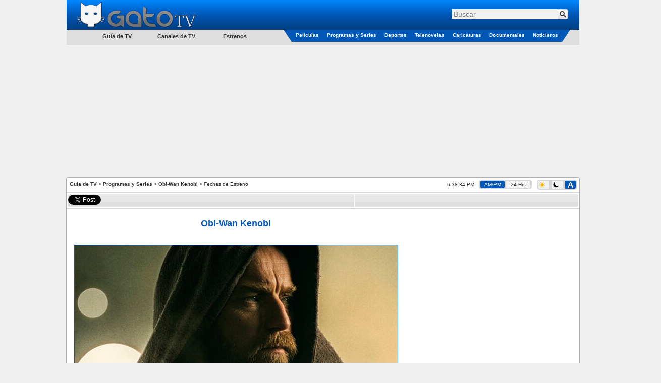

--- FILE ---
content_type: text/html; charset=utf-8
request_url: https://www.gatotv.com/programa/obi-wan_kenobi/fechas_de_estreno
body_size: 7926
content:

<!DOCTYPE html>
<html xmlns="http://www.w3.org/1999/xhtml" xmlns:og="http://ogp.me/ns#" xmlns:fb="http://www.facebook.com/2008/fbml"
xmlns:addthis="http://www.addthis.com/help/client-api"
itemscope itemtype="http://schema.org/WebPage"
xml:lang="es" lang="es">
<head><!-- Google tag (gtag.js) -->
<script async src="https://www.googletagmanager.com/gtag/js?id=G-5QP8K3EP0G"></script>
<script>
    window.dataLayer = window.dataLayer || [];
    function gtag() { dataLayer.push(arguments); }
    gtag('js', new Date());

    gtag('config', 'G-5QP8K3EP0G');
</script>
<!--<meta name="viewport" content="width=1310, user-scalable=no" />-->
<meta name="viewport" content="width=998, user-scalable=no" /><meta http-equiv="Content-Type" content="text/html; charset=utf-8" /><meta name="msvalidate.01" content="F32F2D845EB57C36EB0EE92E2B4AD67D" />
<meta http-equiv="content-language" content="es" />
<meta property="og:site_name" content="GatoTV.com" />

<meta property="og:locale" content="es_LA" />
<meta property="og:locale:alternate" content="es_ES" />

<!--<meta property="fb:app_id" content="145087108861908" />-->
<meta property="og:url" content="https://www.gatotv.com/programa/obi-wan_kenobi/fechas_de_estreno" />
<meta property="og:title" content="Fechas de Estreno - Programa / Serie - Obi-Wan Kenobi" />
<meta property="og:description" content="Listado de Fechas de Estreno para Programa / Serie - Obi-Wan Kenobi" />
<meta itemprop="name" content="Fechas de Estreno - Programa / Serie - Obi-Wan Kenobi" />
<meta itemprop="description" content="Listado de Fechas de Estreno para Programa / Serie - Obi-Wan Kenobi" />
<meta name="keywords" content="Listado, Fechas de Estreno, Programa / Serie, Obi-Wan Kenobi" />
<meta name="description" content="Listado de Fechas de Estreno para Programa / Serie - Obi-Wan Kenobi" />
<link rel="canonical" href="https://www.gatotv.com/programa/obi-wan_kenobi/fechas_de_estreno" />

<!-- TradeDoubler site verification 1881345 -->
<link rel="shortcut icon" href="../../favicon.ico" type="image/x-icon" />
<link rel="stylesheet" href="https://cdn.gatotv.com/21.0105.2134/jqueryui/default/jquery-ui.min.css">

<link rel="stylesheet" href="https://cdn.gatotv.com/21.0105.2134/jqueryui/default_dark/jquery-ui.min.css" type="text/css" media="(prefers-color-scheme: dark)">

<link href="https://cdn.gatotv.com/21.0105.2134/main-desktop.css" rel="stylesheet" type="text/css" />
<link href="https://cdn.gatotv.com/21.0105.2134/main-desktop-dark.css" rel="stylesheet" type="text/css" media="(prefers-color-scheme: dark)" />

<link href="https://cdn.gatotv.com/21.0105.2134/default.css" rel="stylesheet" type="text/css" />

<link href="https://cdn.gatotv.com/21.0105.2134/default-dark.css" rel="stylesheet" type="text/css" media="(prefers-color-scheme: dark)" />

<title>
	
Fechas de Estreno - Programa / Serie - Obi-Wan Kenobi

</title></head>
<body>

<div id="fb-root"></div>
<script type="text/javascript">
/*
window.fbAsyncInit = function () {
FB.init({ appId: '145087108861908', status: true, cookie: true,
oauth: true, // enable OAuth 2.0
xfbml: true
});
};
(function () {
var e = document.createElement('script'); e.async = true;
e.src = document.location.protocol + '//connect.facebook.net/es_LA/all.js';
document.getElementById('fb-root').appendChild(e);
}());
*/
</script>
<form action="/buscar" method="get">
<div class="div_MainHeaderTop">
<div class="div_MainHeaderTop_tr_A" >
<div class="div_MainHeaderTop_tr_A_nav-item">
</div>
<div class="div_MainHeaderTop_tr_A_Logo">
<a href="https://www.gatotv.com/"><img src="https://imagenes.gatotv.com/logo_gatotv-desktop.png" alt="Logo Gato TV" title="Gato TV" class="img_Logo" width="241" height="57" /></a>
</div>
</div>
<div class="div_MainHeaderTop_tr_B" >
<div class="div_Search">
<div class="default ui-widget">
<input id="q" name="q" placeholder="Buscar" type="text" value="" />
<input type="hidden" id="pag" name="pag" value="1" />
<input type="submit" class="input_search" value="" title="Buscar" />
</div>
</div>
</div>
<div class="div_MainHeaderTop_tr_C" ></div>
<div>
<div class="div_MenuCategoriesLeft">
<ul>
<li class="li_tv_guide">
Guía de TV
</li>
</ul>
<ul>
<li class="li_tv_channels">
<a href="https://www.gatotv.com/canales_de_tv">Canales de TV</a>
</li>
</ul>
<ul>
<li class="li_premieres">
<a href="https://www.gatotv.com/estrenos">Estrenos</a>
</li>
</ul>
</div>
<div class="div_Menu_Categories">
<table>
<tr>
<td class="td_Left_div_MainHeaderTop_tr_D">
<div class="div_Left_MainHeaderTop_Triangle"></div>
</td>
<td class="td_Menu_Categories_Center">
<div class="div_Menu_Category div_Menu_Category_Movies">
<ul>
<li class="li_SubCategory" data-CategoryGroup="peliculas">
<a href="https://www.gatotv.com/peliculas">Películas</a>
</li>
</ul>
</div>
</td>
<td class="td_Menu_Categories_Center">
<div class="div_Menu_Category div_Menu_Category_Programs">
<ul>
<li class="li_SubCategory" data-CategoryGroup="programas">
<a href="https://www.gatotv.com/programas">Programas y Series</a>
</li>
</ul>
</div>
</td>
<td class="td_Menu_Categories_Center">
<div class="div_Menu_Category div_Menu_Category_Sports">
<ul>
<li class="li_SubCategory" data-CategoryGroup="deportes">
<a href="https://www.gatotv.com/deportes">Deportes</a>
</li>
</ul>
</div>
</td>
<td class="td_Menu_Categories_Center">
<div class="div_Menu_Category div_Menu_Category_Soap_Operas">
<ul>
<li class="li_SubCategory" data-CategoryGroup="telenovelas">
<a href="https://www.gatotv.com/telenovelas">Telenovelas</a>
</li>
</ul>
</div>
</td>
<td class="td_Menu_Categories_Center">
<div class="div_Menu_Category div_Menu_Category_Cartoons">
<ul>
<li class="li_SubCategory" data-CategoryGroup="caricaturas">
<a href="https://www.gatotv.com/caricaturas">Caricaturas</a>
</li>
</ul>
</div>
</td>
<td class="td_Menu_Categories_Center">
<div class="div_Menu_Category div_Menu_Category_Documentaries">
<ul>
<li class="li_SubCategory" data-CategoryGroup="documentales">
<a href="https://www.gatotv.com/documentales">Documentales</a>
</li>
</ul>
</div>
</td>
<td class="td_Menu_Categories_Center">
<div class="div_Menu_Category div_Menu_Category_News">
<ul>
<li class="li_SubCategory" data-CategoryGroup="noticieros">
<a href="https://www.gatotv.com/noticieros">Noticieros</a>
</li>
</ul>
</div>
</td>
<td class="td_Right_div_MainHeaderTop_tr_D">
<div class="div_Right_MainHeaderTop_Triangle"></div>
</td>
</tr>
</table>
</div>
</div>
</div>
</form>
<div class="div_TopMainAd_Billboard">
<script async src="//pagead2.googlesyndication.com/pagead/js/adsbygoogle.js"></script>
<!-- header_970x250 -->
<ins class="adsbygoogle"
     style="display:inline-block;width:970px;height:250px"
     data-ad-client="ca-pub-2323396809809889"
     data-ad-slot="7046706165"></ins>
<script>
    (adsbygoogle = window.adsbygoogle || []).push({});
</script>

</div>

<div class="div_TopMainAd_Left">
<script async src="//pagead2.googlesyndication.com/pagead/js/adsbygoogle.js"></script>
<!-- header_160x600 -->
<ins class="adsbygoogle"
     style="display:inline-block;width:160px;height:600px"
     data-ad-client="ca-pub-2323396809809889"
     data-ad-slot="6898602167"></ins>
<script>
    (adsbygoogle = window.adsbygoogle || []).push({});
</script>

</div>
<div class="div_TopMainAd_Right">
<script async src="//pagead2.googlesyndication.com/pagead/js/adsbygoogle.js"></script>
<!-- header_160x600 -->
<ins class="adsbygoogle"
     style="display:inline-block;width:160px;height:600px"
     data-ad-client="ca-pub-2323396809809889"
     data-ad-slot="6898602167"></ins>
<script>
    (adsbygoogle = window.adsbygoogle || []).push({});
</script>

</div>

<div class="div_content" >

<div class="div_SiteMap">
<a href="https://www.gatotv.com/" title="Guía de TV">Guía de TV</a> > <a href="https://www.gatotv.com/programas" title="Programas y Series">Programas y Series</a> > <a href="https://www.gatotv.com/programa/obi-wan_kenobi" title="Obi-Wan Kenobi">Obi-Wan Kenobi</a> > Fechas de Estreno
</div>
<div class="div_Clock"><span class="jclock"></span>
&nbsp;
<div class="div_AM_PM_24H" >
<span id="span_AM_PM"  class="span_AM_PM_24H_active"  title="Cambiar a formato AM/PM">AM/PM</span>
&nbsp;
<span id="span_24H"  class="span_AM_PM_24H"  title="Cambiar a formato 24 Horas">24 Hrs</span>
</div>
</div>
<div class="div_Dark_Light_Mode">
<span id="span_LightMode" class="span_LightMode" title="Modo Claro">
<img class="img_sun_icon" width="11" height="12" src="https://imagenes.gatotv.com/sun_icon.png" />
</span>
&nbsp;
<span id="span_DarkMode" class="span_DarkMode" title="Modo Oscuro">
<picture>
<source media="(prefers-color-scheme: dark)" srcset="https://imagenes.gatotv.com/moon_icon_light.png" />
<img class="img_moon_icon" width="11" height="12" src="https://imagenes.gatotv.com/moon_icon_dark.png" />
</picture>
</span>
&nbsp;
<span id="span_AutoMode" class="span_AutoMode_active" title="Modo Automático">
<img class="img_auto_icon" width="11" height="12" src="https://imagenes.gatotv.com/auto_icon_light.png" />
</span>
</div>

<!--[if lt IE 7]> <div style=' clear: both; height: 59px; padding:0 0 0 15px; position: relative;'> <a href="http://windows.microsoft.com/en-US/internet-explorer/products/ie/home?ocid=ie6_countdown_bannercode"><img src="http://storage.ie6countdown.com/assets/100/images/banners/warning_bar_0012_spanish_LATAM.jpg" border="0" height="42" width="820" alt="Está usando una versión desactualizada de Internet Explorer. Para tener una experiencia de exploración más rápida y segura, puedes actualizarte gratis aquí." /></a></div> <![endif]-->

<div class="div_divisor"></div>

<!--googleoff: all-->
<div class="div_divisor"></div>
<table class="tbl_recommend">
<tr>
<td style="width:50px;">
<a href="https://twitter.com/share" class="twitter-share-button" data-lang="es" data-count="horizontal" >Tweetear</a>
</td>
<!--
<td style="width:76px;">
<a class="a_tuenti" onclick="window.open('http://www.tuenti.com/share?url=https%3a%2f%2fwww.gatotv.com%2fprograma%2fobi-wan_kenobi%2ffechas_de_estreno', '_blank', 'height=375,width=600'); return false;" href="http://www.tuenti.com/share?url=https%3a%2f%2fwww.gatotv.com%2fprograma%2fobi-wan_kenobi%2ffechas_de_estreno"><img src="https://imagenes.gatotv.com/tuenti_share_dark.png" alt="compartir en tuenti" title="compartir en tuenti" width="72" height="19" /></a>
</td>
-->
<td style="width:50px;">
<div class="fb-like" data-send="true" data-layout="button_count" data-show-faces="true"></div>
</td>

</tr>
</table>
<div class="div_divisor"></div>
<!--googleon: all-->
<table style="width:1015px;">
<tr>
<td colspan="2" style="vertical-align:top;">

</td>
</tr>
<tr>
<td style="vertical-align:top; width:677px;">

<h1><a href="https://www.gatotv.com/programa/obi-wan_kenobi" title="Obi-Wan Kenobi">Obi-Wan Kenobi</a></h1>
<div>
&nbsp;
<table style="margin-left: auto; margin-right: auto;">
<tr>
<td class="tbl_EPG_th"><a href="https://www.gatotv.com/programa/obi-wan_kenobi" title="Obi-Wan Kenobi"><img src="https://imagenes.gatotv.com/categorias/programas/grande/obi-wan_kenobi.jpg" alt="Obi-Wan Kenobi" title="Obi-Wan Kenobi" width="640" height="480" /></a></td>
</tr>
</table>
</div>
<div>
&nbsp;<h2>Fechas de Estreno</h2>
</div>
<div class="div_left_panel_border">
<div class="div_left_panel_content">
<br />
<table class="tbl_technical_details_stand_alone" >
<tr><th class="tbl_EPG_th">País</th><th class="tbl_EPG_th">Fecha de Estreno</th></tr><tr><td class="tbl_EPG_rowAlternate"><div style="height:18px; margin-top:2px; white-space: nowrap;">&nbsp;<img class="img_tv_guide_tiny_icon" width="22" height="16" alt="Argentina" title="Argentina" src="https://imagenes.gatotv.com/banderas/22x16/ar.png" />Argentina&nbsp;</div></td><td class="tbl_EPG_rowAlternate">&nbsp;Miércoles 25 de Mayo de 2022</td></tr><tr><td class="tbl_EPG_row"><div style="height:18px; margin-top:2px; white-space: nowrap;">&nbsp;<img class="img_tv_guide_tiny_icon" width="22" height="16" alt="Bolivia" title="Bolivia" src="https://imagenes.gatotv.com/banderas/22x16/bo.png" />Bolivia&nbsp;</div></td><td class="tbl_EPG_row">&nbsp;Miércoles 25 de Mayo de 2022</td></tr><tr><td class="tbl_EPG_rowAlternate"><div style="height:18px; margin-top:2px; white-space: nowrap;">&nbsp;<img class="img_tv_guide_tiny_icon" width="22" height="16" alt="Chile" title="Chile" src="https://imagenes.gatotv.com/banderas/22x16/cl.png" />Chile&nbsp;</div></td><td class="tbl_EPG_rowAlternate">&nbsp;Miércoles 25 de Mayo de 2022</td></tr><tr><td class="tbl_EPG_row"><div style="height:18px; margin-top:2px; white-space: nowrap;">&nbsp;<img class="img_tv_guide_tiny_icon" width="22" height="16" alt="Colombia" title="Colombia" src="https://imagenes.gatotv.com/banderas/22x16/co.png" />Colombia&nbsp;</div></td><td class="tbl_EPG_row">&nbsp;Miércoles 25 de Mayo de 2022</td></tr><tr><td class="tbl_EPG_rowAlternate"><div style="height:18px; margin-top:2px; white-space: nowrap;">&nbsp;<img class="img_tv_guide_tiny_icon" width="22" height="16" alt="Costa Rica" title="Costa Rica" src="https://imagenes.gatotv.com/banderas/22x16/cr.png" />Costa Rica&nbsp;</div></td><td class="tbl_EPG_rowAlternate">&nbsp;Miércoles 25 de Mayo de 2022</td></tr><tr><td class="tbl_EPG_row"><div style="height:18px; margin-top:2px; white-space: nowrap;">&nbsp;<img class="img_tv_guide_tiny_icon" width="22" height="16" alt="Ecuador" title="Ecuador" src="https://imagenes.gatotv.com/banderas/22x16/ec.png" />Ecuador&nbsp;</div></td><td class="tbl_EPG_row">&nbsp;Miércoles 25 de Mayo de 2022</td></tr><tr><td class="tbl_EPG_rowAlternate"><div style="height:18px; margin-top:2px; white-space: nowrap;">&nbsp;<img class="img_tv_guide_tiny_icon" width="22" height="16" alt="El Salvador" title="El Salvador" src="https://imagenes.gatotv.com/banderas/22x16/sv.png" />El Salvador&nbsp;</div></td><td class="tbl_EPG_rowAlternate">&nbsp;Miércoles 25 de Mayo de 2022</td></tr><tr><td class="tbl_EPG_row"><div style="height:18px; margin-top:2px; white-space: nowrap;">&nbsp;<img class="img_tv_guide_tiny_icon" width="22" height="16" alt="España" title="España" src="https://imagenes.gatotv.com/banderas/22x16/es.png" />España&nbsp;</div></td><td class="tbl_EPG_row">&nbsp;Miércoles 25 de Mayo de 2022</td></tr><tr><td class="tbl_EPG_rowAlternate"><div style="height:18px; margin-top:2px; white-space: nowrap;">&nbsp;<img class="img_tv_guide_tiny_icon" width="22" height="16" alt="Estados Unidos" title="Estados Unidos" src="https://imagenes.gatotv.com/banderas/22x16/us.png" />Estados Unidos&nbsp;</div></td><td class="tbl_EPG_rowAlternate">&nbsp;Miércoles 25 de Mayo de 2022</td></tr><tr><td class="tbl_EPG_row"><div style="height:18px; margin-top:2px; white-space: nowrap;">&nbsp;<img class="img_tv_guide_tiny_icon" width="22" height="16" alt="Guatemala" title="Guatemala" src="https://imagenes.gatotv.com/banderas/22x16/gt.png" />Guatemala&nbsp;</div></td><td class="tbl_EPG_row">&nbsp;Miércoles 25 de Mayo de 2022</td></tr><tr><td class="tbl_EPG_rowAlternate"><div style="height:18px; margin-top:2px; white-space: nowrap;">&nbsp;<img class="img_tv_guide_tiny_icon" width="22" height="16" alt="Honduras" title="Honduras" src="https://imagenes.gatotv.com/banderas/22x16/hn.png" />Honduras&nbsp;</div></td><td class="tbl_EPG_rowAlternate">&nbsp;Miércoles 25 de Mayo de 2022</td></tr><tr><td class="tbl_EPG_row"><div style="height:18px; margin-top:2px; white-space: nowrap;">&nbsp;<img class="img_tv_guide_tiny_icon" width="22" height="16" alt="México" title="México" src="https://imagenes.gatotv.com/banderas/22x16/mx.png" />México&nbsp;</div></td><td class="tbl_EPG_row">&nbsp;Miércoles 25 de Mayo de 2022</td></tr><tr><td class="tbl_EPG_rowAlternate"><div style="height:18px; margin-top:2px; white-space: nowrap;">&nbsp;<img class="img_tv_guide_tiny_icon" width="22" height="16" alt="Nicaragua" title="Nicaragua" src="https://imagenes.gatotv.com/banderas/22x16/ni.png" />Nicaragua&nbsp;</div></td><td class="tbl_EPG_rowAlternate">&nbsp;Miércoles 25 de Mayo de 2022</td></tr><tr><td class="tbl_EPG_row"><div style="height:18px; margin-top:2px; white-space: nowrap;">&nbsp;<img class="img_tv_guide_tiny_icon" width="22" height="16" alt="Panamá" title="Panamá" src="https://imagenes.gatotv.com/banderas/22x16/pa.png" />Panamá&nbsp;</div></td><td class="tbl_EPG_row">&nbsp;Miércoles 25 de Mayo de 2022</td></tr><tr><td class="tbl_EPG_rowAlternate"><div style="height:18px; margin-top:2px; white-space: nowrap;">&nbsp;<img class="img_tv_guide_tiny_icon" width="22" height="16" alt="Paraguay" title="Paraguay" src="https://imagenes.gatotv.com/banderas/22x16/py.png" />Paraguay&nbsp;</div></td><td class="tbl_EPG_rowAlternate">&nbsp;Miércoles 25 de Mayo de 2022</td></tr><tr><td class="tbl_EPG_row"><div style="height:18px; margin-top:2px; white-space: nowrap;">&nbsp;<img class="img_tv_guide_tiny_icon" width="22" height="16" alt="Perú" title="Perú" src="https://imagenes.gatotv.com/banderas/22x16/pe.png" />Perú&nbsp;</div></td><td class="tbl_EPG_row">&nbsp;Miércoles 25 de Mayo de 2022</td></tr><tr><td class="tbl_EPG_rowAlternate"><div style="height:18px; margin-top:2px; white-space: nowrap;">&nbsp;<img class="img_tv_guide_tiny_icon" width="22" height="16" alt="Puerto Rico" title="Puerto Rico" src="https://imagenes.gatotv.com/banderas/22x16/pr.png" />Puerto Rico&nbsp;</div></td><td class="tbl_EPG_rowAlternate">&nbsp;Miércoles 25 de Mayo de 2022</td></tr><tr><td class="tbl_EPG_row"><div style="height:18px; margin-top:2px; white-space: nowrap;">&nbsp;<img class="img_tv_guide_tiny_icon" width="22" height="16" alt="República Dominicana" title="República Dominicana" src="https://imagenes.gatotv.com/banderas/22x16/do.png" />República Dominicana&nbsp;</div></td><td class="tbl_EPG_row">&nbsp;Miércoles 25 de Mayo de 2022</td></tr><tr><td class="tbl_EPG_rowAlternate"><div style="height:18px; margin-top:2px; white-space: nowrap;">&nbsp;<img class="img_tv_guide_tiny_icon" width="22" height="16" alt="Uruguay" title="Uruguay" src="https://imagenes.gatotv.com/banderas/22x16/uy.png" />Uruguay&nbsp;</div></td><td class="tbl_EPG_rowAlternate">&nbsp;Miércoles 25 de Mayo de 2022</td></tr><tr><td class="tbl_EPG_row"><div style="height:18px; margin-top:2px; white-space: nowrap;">&nbsp;<img class="img_tv_guide_tiny_icon" width="22" height="16" alt="Venezuela" title="Venezuela" src="https://imagenes.gatotv.com/banderas/22x16/ve.png" />Venezuela&nbsp;</div></td><td class="tbl_EPG_row">&nbsp;Miércoles 25 de Mayo de 2022</td></tr>
</table>
</div>
</div>
<br />

<div style="text-align:center; margin-left: 3px; margin-right: 4px;">


</div>

</td>
<!--INFOLINKS_OFF-->
<td style="vertical-align:top; float:right;" >

<div style="text-align:center; width:100%;">
<script async src="//pagead2.googlesyndication.com/pagead/js/adsbygoogle.js"></script>
<!-- 300x600 -->
<ins class="adsbygoogle"
     style="display:inline-block;width:300px;height:600px"
     data-ad-client="ca-pub-2323396809809889"
     data-ad-slot="5528103769"></ins>
<script>
    (adsbygoogle = window.adsbygoogle || []).push({});
</script>

</div>
<br />
<div style="text-align:center; width:100%;">
<script async src="//pagead2.googlesyndication.com/pagead/js/adsbygoogle.js"></script>
<!-- 336x280 -->
<ins class="adsbygoogle"
     style="display:inline-block;width:336px;height:280px"
     data-ad-client="ca-pub-2323396809809889"
     data-ad-slot="7971709361"></ins>
<script>
    (adsbygoogle = window.adsbygoogle || []).push({});
</script>

</div>

<br />
<div style="display:table; margin-left:auto; margin-right:auto;">
<script async src="//pagead2.googlesyndication.com/pagead/js/adsbygoogle.js"></script>
<!-- 336x280 (2) -->
<ins class="adsbygoogle"
     style="display:inline-block;width:336px;height:280px"
     data-ad-client="ca-pub-2323396809809889"
     data-ad-slot="8271246160"></ins>
<script>
    (adsbygoogle = window.adsbygoogle || []).push({});
</script>

</div>

</td>
</tr>
<tr>
<td colspan="2" style="vertical-align:top; width:1013px;">


</td>
</tr>
</table>
<div class="div_Ads_728x90_Bottom">
<script async src="https://pagead2.googlesyndication.com/pagead/js/adsbygoogle.js"></script>
<!-- 728x90 -->
<ins class="adsbygoogle"
     style="display:inline-block;width:728px;height:90px"
     data-ad-client="ca-pub-2323396809809889"
     data-ad-slot="3741552875"></ins>
<script>
    (adsbygoogle = window.adsbygoogle || []).push({});
</script>

</div>
<script type='text/javascript'>
    (function () {
        var useSSL = 'https:' == document.location.protocol;
        var src = (useSSL ? 'https:' : 'http:') +
            '//www.googletagservices.com/tag/js/gpt.js';
        document.write('<scr' + 'ipt src="' + src + '"></scr' + 'ipt>');
    })();
</script>

<script>
    googletag.cmd.push(function () {
        googletag.defineOutOfPageSlot('/11322282/Gatotv.com//1x1', 'div-gpt-ad-1463090647313-0').addService(googletag.pubads());
        googletag.pubads().enableSingleRequest();
        // EXTRA
        googletag.pubads().enableAsyncRendering();
        googletag.pubads().disableInitialLoad();
        // *****
        googletag.enableServices();
    });
</script>

<!-- /11322282/Gatotv.com//1x1 -->
<div id='div-gpt-ad-1463090647313-0'>
    <script type='text/javascript'>
        setTimeout(function () {
            googletag.cmd.push(function () {
                googletag.display('div-gpt-ad-1463090647313-0');
                // EXTRA
                googletag.pubads().refresh();
            });
        }, 10000);
    </script>


</div>

</div>
<div class="div_BottomColor">
<p>La guía de Televisión en Español de series, películas, telenovelas y programas de televisión para Argentina, Bolivia, Chile, Colombia, Costa Rica, Cuba, Ecuador, El Salvador, Estados Unidos, Guatemala, Honduras, México, Nicaragua, Panamá, Paraguay, Perú, Puerto Rico, República Dominicana, Uruguay, Venezuela, el resto de Latinoamérica, España y el mundo latino.<br />Lo que está en la tele, disfrútalo en tu tele.<br /></p>
</div>

<!--googleoff: all-->
<div class="div_AboutOurServices" id="div_AboutOurServices">
<table>
<tr>
<td><a href="/vista/mobil?ruta=%2Fprograma%2Fobi-wan_kenobi%2Ffechas_de_estreno" rel="external nofollow noindex">Versi&#243;n M&#243;vil</a></td>
<td>|</td>
<td><a rel="nofollow" href="https://www.gatotv.com/mapa_del_sitio">Mapa del sitio</a></td>
<td>|</td>
<td><a rel="nofollow" href="https://www.gatotv.com/terminos" >Términos y Condiciones</a></td>
<td>|</td>
<td><a rel="nofollow" href="https://www.gatotv.com/contactenos" >Contáctenos</a></td>
<td>|</td>
<td><a rel="nofollow" href="http://www.facebook.com/pages/Gato-TV/168503383174321"><img src="https://imagenes.gatotv.com/logos/logo_facebook.png" title="Síguenos en Facebook" alt="Siguenos en Facebook" width="21" height="21" /></a></td>
<td>|</td>
<td><a href="http://twitter.com/tweet_gatotv"><img src="https://imagenes.gatotv.com/logos/logo_twitter.png" title="Síguenos en twitter" alt="Siguenos en twitter" width="30" height="21" /></a></td>
<td>|</td>
<td><a href="http://blog.gatotv.com/"><img src="https://imagenes.gatotv.com/logos/logo_blogger.png" title="Sigue nuestro blog" alt="Sigue nuestro blog" width="21" height="21" /></a></td>
<td>|</td>
<td><a href="http://digg.com/gatotv"><img src="https://imagenes.gatotv.com/logos/logo_digg.png" title="Siguenos en Digg" alt="Síguenos en Digg" width="37" height="21" /></a></td>
</tr>
</table>
</div>
<!--googleon: all-->
<div id="div_infolinks">

</div>

<script src="https://ajax.googleapis.com/ajax/libs/jquery/2.2.4/jquery.min.js"></script>
<!--<script src="https://ajax.googleapis.com/ajax/libs/jqueryui/1.12.1/jquery-ui.min.js"></script>-->
<script src="https://cdn.gatotv.com/21.0105.2134/jqueryui/default/jquery-ui.min.js"></script>
<!--<script src="https://cdnjs.cloudflare.com/ajax/libs/modernizr/2.8.3/modernizr.min.js"></script>-->

<script src="https://cdn.gatotv.com/21.0105.2134/jquery/jquery.jclock.js" type="text/javascript"></script>
<script src="https://cdn.gatotv.com/21.0105.2134/main.js" type="text/javascript"></script>
<script src="https://cdn.gatotv.com/21.0105.2134/jquery/jquery.search.js" type="text/javascript"></script>
<!--<script src="https://cdn.gatotv.com/21.0105.2134/Semantic-UI/semantic.min.js"></script>-->
<script src="https://platform.twitter.com/widgets.js" type="text/javascript"></script>

<!-- Quantcast Tag, part 1 -->
<script type="text/javascript">
var _qevents = _qevents || [];
(function() {
var elem = document.createElement('script');
elem.src = (document.location.protocol == "https:" ? "https://secure" : "http://edge") + ".quantserve.com/quant.js";
elem.async = true;
elem.type = "text/javascript";
var scpt = document.getElementsByTagName('script')[0];
scpt.parentNode.insertBefore(elem, scpt);
})();
</script>
<!-- End Quantcast Tag, part 1 -->

<!--Clock-->
<script type="text/javascript">
$(function($) {
var options = {
format: '%l:%M:%S %P',
utc: true,
utcOffset: -5
}
$('.jclock').jclock(options);
});
</script>




<!-- Quantcast Tag, part 2 -->
<script type="text/javascript">
    _qevents.push({ qacct: "p-Ls6yVMszuhT_2" });
</script>
<noscript>
    <div style="display: none;">
        <img src="//pixel.quantserve.com/pixel/p-Ls6yVMszuhT_2.gif" height="1" width="1" alt="Quantcast" />
    </div>
</noscript>
<!-- End Quantcast Tag, part 2 --><!--[BEGIN] Taboola Part 2 --> 
<script type="text/javascript">
  window._taboola = window._taboola || [];
  _taboola.push({flush: true});
</script>
<!--[END] Taboola Part 2 --> 
<script type="text/javascript">
window.___gcfg = {
lang: 'es-419',
parsetags: 'onload'
};
</script>
<!--<script src="https://apis.google.com/js/platform.js" async defer></script>-->

<script type="text/javascript">

$("li.li_SubCategory").hover(
function () {
var dataCategoryGroup = $(this).attr("data-CategoryGroup");
$(this).find("ul").remove();
$.ajax({
url: "/menu_categoria_sub_categoria/" + dataCategoryGroup
}).done(function (html) {
$("li.li_SubCategory").append(html);
});
}, function () {
$(this).find("ul").remove();
}
);

$("li.li_tv_guide").hover(
function () {
$(this).find("ul").remove();
$.ajax({
url: "/menu_guia_tv"
}).done(function (html) {
$("li.li_tv_guide").append(html);
$("#menu").menu();
});
}, function () {
$(this).find("ul").remove();
}
);
</script>

<script type="text/javascript">

//AM PM
$("#span_AM_PM").click(
function () {
var options = {
format: '%l:%M:%S %P',
utc: true,
utcOffset: -5
}
//Clock
$('.jclock').remove();
$('.div_Clock').prepend('<span class="jclock"></span>');
$('.jclock').jclock(options);
//Buttons
$('#span_AM_PM').attr('class', 'span_AM_PM_24H_active');
$('#span_24H').attr('class', 'span_AM_PM_24H');
//Set Value
$.ajax({
url: "/ClockFormat.aspx?ClockFormat=AM_PM",
type: "POST"
});
//<time>
$('time', $('.div_content')).each(function () {
var current_datetime = $(this).attr('datetime')
//00 (Hour)
if (current_datetime.length == 2) {
var current_hour = Number(current_datetime);
//AM
if (current_hour == 0) {
$(this).text('12 AM');
}
if (current_hour >= 1 & current_hour < 12) {
$(this).text(current_hour + ' AM');
}
//PM
if (current_hour == 12) {
$(this).text('12 PM');
}
if (current_hour > 12) {
$(this).text(current_hour - 12 + ' PM');
}
}
//00:00 (Hour:Minute)
if (current_datetime.length == 5) {
var current_hour = Number(current_datetime.substring(0,2));
var current_minute = current_datetime.substring(3);
//AM
if (current_hour == 0) {
$(this).text('12:' + current_minute + ' AM');
}
if (current_hour >= 1 & current_hour < 12) {
$(this).text(current_hour + ':' + current_minute + ' AM');
}
//PM
if (current_hour == 12) {
$(this).text('12:' + current_minute + ' PM');
}
if (current_hour > 12) {
$(this).text((current_hour - 12) + ':' + current_minute + ' AM');
}
}
});
}
);
//24 Hour
$("#span_24H").click(
function () {
var options = {
format: '%H:%M:%S',
utc: true,
utcOffset: -5
}
//Clock
$('.jclock').remove();
$('.div_Clock').prepend('<span class="jclock"></span>');
$('.jclock').jclock(options);
//Buttons
$('#span_AM_PM').attr('class', 'span_AM_PM_24H');
$('#span_24H').attr('class', 'span_AM_PM_24H_active');
//Set Value
$.ajax({
url: "/ClockFormat.aspx?ClockFormat=24H",
type: "POST"
});
//<time>
$('time', $('.div_content')).each(function () {
var current_datetime = $(this).attr('datetime')
//00 (Hours only)
if (current_datetime.length == 2) {
var current_hour = current_datetime;
$(this).text(current_hour + ' Hrs.');
}
//00:00 (Hour:Minute)
if (current_datetime.length == 5) {
var current_datetime = current_datetime;
$(this).text(current_datetime);
}
});
}
);

$("#span_DarkMode").click(
function () {
//Set Value
$.ajax({
url: "/AppearanceMode.aspx?AppearanceMode=DarkMode",
type: "POST",
async:false,
success:function(){
location.reload(true);
}
});
location.reload(true);
}
);
$("#span_LightMode").click(
function () {
//Set Value
$.ajax({
url: "/AppearanceMode.aspx?AppearanceMode=LightMode",
type: "POST",
async:false,
success:function(){
location.reload(true);
}
});
}
);
$("#span_AutoMode").click(
function () {
//Set Value
$.ajax({
url: "/AppearanceMode.aspx?AppearanceMode=AutoMode",
type: "POST",
async: false,
success: function () {
location.reload(true);
}
});
}
);

</script>

</body>
</html>


--- FILE ---
content_type: text/html; charset=utf-8
request_url: https://www.google.com/recaptcha/api2/aframe
body_size: 223
content:
<!DOCTYPE HTML><html><head><meta http-equiv="content-type" content="text/html; charset=UTF-8"></head><body><script nonce="Oxrp4gjWO1cdvBglOiikVw">/** Anti-fraud and anti-abuse applications only. See google.com/recaptcha */ try{var clients={'sodar':'https://pagead2.googlesyndication.com/pagead/sodar?'};window.addEventListener("message",function(a){try{if(a.source===window.parent){var b=JSON.parse(a.data);var c=clients[b['id']];if(c){var d=document.createElement('img');d.src=c+b['params']+'&rc='+(localStorage.getItem("rc::a")?sessionStorage.getItem("rc::b"):"");window.document.body.appendChild(d);sessionStorage.setItem("rc::e",parseInt(sessionStorage.getItem("rc::e")||0)+1);localStorage.setItem("rc::h",'1769902713625');}}}catch(b){}});window.parent.postMessage("_grecaptcha_ready", "*");}catch(b){}</script></body></html>

--- FILE ---
content_type: text/css
request_url: https://cdn.gatotv.com/21.0105.2134/default.css
body_size: 142
content:
strong,h1,h2,h1 span,h2 span,.tbl_EPG a{color:#0057b6}h1{text-align:center}p,span,span b{color:#333}a{font-weight:700}.img_StoreBuy{vertical-align:middle}.div_Related_Programs{background-color:#0057b6}.ui-state-hover{border:1px solid #0057b6;background:#0057b6 url(https://imagenes.gatotv.com/jqueryui/images/ui-bg_highlight-soft_25_0057b6_1x100.png) 50% 50% repeat-x}.ui-button-text{background-color:#0057B6;color:#ebebeb}.a_adfly,.div_AboutOurServices a{font-weight:400}


--- FILE ---
content_type: text/css
request_url: https://cdn.gatotv.com/21.0105.2134/default-dark.css
body_size: 175
content:
strong,h1,h2,h1 span,h2 span,.tbl_EPG a{color:#08F}h1{text-align:center}p,span,span b{color:#f8f8f8}a{font-weight:700}.div_Paging .current{background-color:#08F;border:1px solid #08F}.div_Paging a:hover{color:#08F;border-color:#08F}.img_StoreBuy{vertical-align:middle}.div_Related_Programs{background-color:#08F}.ui-state-hover{border:1px solid #08F;background:#08F url(https://imagenes.gatotv.com/jqueryui/images/ui-bg_highlight-soft_25_0057b6_1x100.png) 50% 50% repeat-x}.ui-button-text{background-color:#08F;color:#ebebeb}.a_adfly,.div_AboutOurServices a{font-weight:400}
